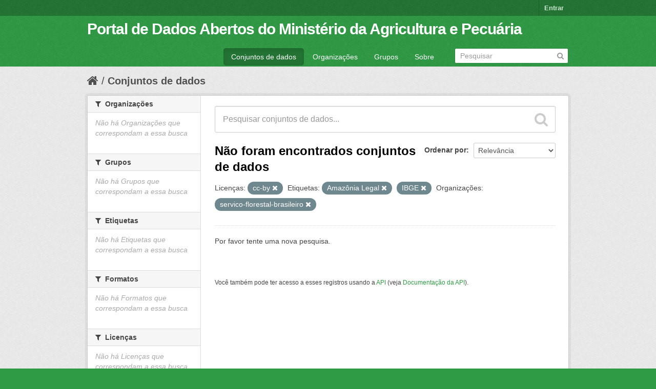

--- FILE ---
content_type: text/html; charset=utf-8
request_url: https://dados.agricultura.gov.br/dataset?license_id=cc-by&organization=servico-florestal-brasileiro&tags=Amaz%C3%B4nia+Legal&tags=IBGE&_tags_limit=0
body_size: 4188
content:
<!DOCTYPE html>
<!--[if IE 7]> <html lang="pt_BR" class="ie ie7"> <![endif]-->
<!--[if IE 8]> <html lang="pt_BR" class="ie ie8"> <![endif]-->
<!--[if IE 9]> <html lang="pt_BR" class="ie9"> <![endif]-->
<!--[if gt IE 8]><!--> <html lang="pt_BR"> <!--<![endif]-->
  <head>
    <!--[if lte ie 8]><script type="text/javascript" src="/fanstatic/vendor/:version:2022-09-05T11:48:09.18/html5.min.js"></script><![endif]-->
<link rel="stylesheet" type="text/css" href="/fanstatic/vendor/:version:2022-09-05T11:48:09.18/select2/select2.css" />
<link rel="stylesheet" type="text/css" href="/fanstatic/css/:version:2022-09-05T11:48:08.65/green.min.css" />
<link rel="stylesheet" type="text/css" href="/fanstatic/vendor/:version:2022-09-05T11:48:09.18/font-awesome/css/font-awesome.min.css" />
<!--[if ie 7]><link rel="stylesheet" type="text/css" href="/fanstatic/vendor/:version:2022-09-05T11:48:09.18/font-awesome/css/font-awesome-ie7.min.css" /><![endif]-->

    <meta charset="utf-8" />
      <meta name="generator" content="ckan 2.6.9" />
      <meta name="viewport" content="width=device-width, initial-scale=1.0">
    <title>Conjuntos de dados - Portal de Dados Abertos do Ministério da Agricultura e Pecuária</title>

    
    <link rel="shortcut icon" href="/images/icons/ckan.ico" />
    
      
    

    
      
      
    
    
  </head>

  
  <body data-site-root="https://dados.agricultura.gov.br/" data-locale-root="https://dados.agricultura.gov.br/" >

    
    <div class="hide"><a href="#content">Pular para o conteúdo</a></div>
  

  
    

  <header class="account-masthead">
    <div class="container">
      
        
          <nav class="account not-authed">
            <ul class="unstyled">
              
              <li><a href="/user/login">Entrar</a></li>
              
              
            </ul>
          </nav>
        
      
    </div>
  </header>

<header class="navbar navbar-static-top masthead">
  
    
  
  <div class="container">
    <button data-target=".nav-collapse" data-toggle="collapse" class="btn btn-navbar" type="button">
      <span class="icon-bar"></span>
      <span class="icon-bar"></span>
      <span class="icon-bar"></span>
    </button>
    
    <hgroup class="header-text-logo pull-left">

      
        
          <h1>
            <a href="/">Portal de Dados Abertos do Ministério da Agricultura e Pecuária</a>
          </h1>
          
        
      

    </hgroup>

    <div class="nav-collapse collapse">

      
        <nav class="section navigation">
          <ul class="nav nav-pills">
            
              <li class="active"><a href="/dataset">Conjuntos de dados</a></li><li><a href="/organization">Organizações</a></li><li><a href="/group">Grupos</a></li><li><a href="/about">Sobre</a></li>
            
          </ul>
        </nav>
      

      
        <form class="section site-search simple-input" action="/dataset" method="get">
          <div class="field">
            <label for="field-sitewide-search">Buscar conjunto de dados</label>
            <input id="field-sitewide-search" type="text" name="q" placeholder="Pesquisar" />
            <button class="btn-search" type="submit"><i class="icon-search"></i></button>
          </div>
        </form>
      

    </div>
  </div>
</header>

  
    <div role="main">
      <div id="content" class="container">
        
          
            <div class="flash-messages">
              
                
              
            </div>
          

          
            <div class="toolbar">
              
                
                  <ol class="breadcrumb">
                    
<li class="home"><a href="/"><i class="icon-home"></i><span> Início</span></a></li>
                    
  <li class="active"><a href="/dataset">Conjuntos de dados</a></li>

                  </ol>
                
              
            </div>
          

          <div class="row wrapper">

            
            
            

            
              <div class="primary span9">
                
                
  <section class="module">
    <div class="module-content">
      
        
      
      
        
        
        







<form id="dataset-search-form" class="search-form" method="get" data-module="select-switch">

  
    <div class="search-input control-group search-giant">
      <input type="text" class="search" name="q" value="" autocomplete="off" placeholder="Pesquisar conjuntos de dados...">
      
      <button type="submit" value="search">
        <i class="icon-search"></i>
        <span>Enviar</span>
      </button>
      
    </div>
  

  
    <span>
  
  

  
    
      
  <input type="hidden" name="license_id" value="cc-by" />

    
  
    
      
  <input type="hidden" name="organization" value="servico-florestal-brasileiro" />

    
  
    
      
  <input type="hidden" name="tags" value="Amazônia Legal" />

    
  
    
      
  <input type="hidden" name="tags" value="IBGE" />

    
  
</span>
  

  
    
      <div class="form-select control-group control-order-by">
        <label for="field-order-by">Ordenar por</label>
        <select id="field-order-by" name="sort">
          
            
              <option value="score desc, metadata_modified desc" selected="selected">Relevância</option>
            
          
            
              <option value="title_string asc">Nome Crescente</option>
            
          
            
              <option value="title_string desc">Nome Descrescente</option>
            
          
            
              <option value="metadata_modified desc">Modificada pela última vez</option>
            
          
            
          
        </select>
        
        <button class="btn js-hide" type="submit">Ir</button>
        
      </div>
    
  

  
    
      <h2>

  
  
  
  

Não foram encontrados conjuntos de dados</h2>
    
  

  
    
      <p class="filter-list">
        
          
          <span class="facet">Licenças:</span>
          
            <span class="filtered pill">cc-by
              <a href="/dataset?organization=servico-florestal-brasileiro&amp;tags=Amaz%C3%B4nia+Legal&amp;tags=IBGE&amp;_tags_limit=0" class="remove" title="Remover"><i class="icon-remove"></i></a>
            </span>
          
        
          
          <span class="facet">Etiquetas:</span>
          
            <span class="filtered pill">Amazônia Legal
              <a href="/dataset?license_id=cc-by&amp;organization=servico-florestal-brasileiro&amp;tags=IBGE&amp;_tags_limit=0" class="remove" title="Remover"><i class="icon-remove"></i></a>
            </span>
          
            <span class="filtered pill">IBGE
              <a href="/dataset?license_id=cc-by&amp;organization=servico-florestal-brasileiro&amp;tags=Amaz%C3%B4nia+Legal&amp;_tags_limit=0" class="remove" title="Remover"><i class="icon-remove"></i></a>
            </span>
          
        
          
          <span class="facet">Organizações:</span>
          
            <span class="filtered pill">servico-florestal-brasileiro
              <a href="/dataset?license_id=cc-by&amp;tags=Amaz%C3%B4nia+Legal&amp;tags=IBGE&amp;_tags_limit=0" class="remove" title="Remover"><i class="icon-remove"></i></a>
            </span>
          
        
      </p>     
      <a class="show-filters btn">Filtrar Resultados</a>
    
  

</form>


   <p class="extra">Por favor tente uma nova pesquisa.</p> 



      
      
        

  

      
    </div>

    
      
    
  </section>

  
  <section class="module">
    <div class="module-content">
      
      <small>
        
        
        
           Você também pode ter acesso a esses registros usando a <a href="/api/3">API</a> (veja <a href="http://docs.ckan.org/en/2.6/api/">Documentação da API</a>). 
      </small>
      
    </div>
  </section>
  

              </div>
            

            
              <aside class="secondary span3">
                
                
<div class="filters">
  <div>
    
      

  
  
    
      
      
        <section class="module module-narrow module-shallow">
          
            <h2 class="module-heading">
              <i class="icon-medium icon-filter"></i>
              
              Organizações
            </h2>
          
          
            
            
              <p class="module-content empty">Não há Organizações que correspondam a essa busca</p>
            
            
          
        </section>
      
    
  

    
      

  
  
    
      
      
        <section class="module module-narrow module-shallow">
          
            <h2 class="module-heading">
              <i class="icon-medium icon-filter"></i>
              
              Grupos
            </h2>
          
          
            
            
              <p class="module-content empty">Não há Grupos que correspondam a essa busca</p>
            
            
          
        </section>
      
    
  

    
      

  
  
    
      
      
        <section class="module module-narrow module-shallow">
          
            <h2 class="module-heading">
              <i class="icon-medium icon-filter"></i>
              
              Etiquetas
            </h2>
          
          
            
            
              <p class="module-content empty">Não há Etiquetas que correspondam a essa busca</p>
            
            
          
        </section>
      
    
  

    
      

  
  
    
      
      
        <section class="module module-narrow module-shallow">
          
            <h2 class="module-heading">
              <i class="icon-medium icon-filter"></i>
              
              Formatos
            </h2>
          
          
            
            
              <p class="module-content empty">Não há Formatos que correspondam a essa busca</p>
            
            
          
        </section>
      
    
  

    
      

  
  
    
      
      
        <section class="module module-narrow module-shallow">
          
            <h2 class="module-heading">
              <i class="icon-medium icon-filter"></i>
              
              Licenças
            </h2>
          
          
            
            
              <p class="module-content empty">Não há Licenças que correspondam a essa busca</p>
            
            
          
        </section>
      
    
  

    
  </div>
  <a class="close no-text hide-filters"><i class="icon-remove-sign"></i><span class="text">close</span></a>
</div>

              </aside>
            
          </div>
        
      </div>
    </div>
  
    <footer class="site-footer">
  <div class="container">
    
    <div class="row">
      <div class="span8 footer-links">
        
          <ul class="unstyled">
            
              <li><a href="/about">Sobre Portal de Dados Abertos do Ministério da Agricultura e Pecuária</a></li>
            
          </ul>
          <ul class="unstyled">
            
              
              <li><a href="http://docs.ckan.org/en/2.6/api/">API do CKAN</a></li>
              <li><a href="http://www.ckan.org/">Associação CKAN</a></li>
              <li><a href="http://www.opendefinition.org/okd/"><img src="/base/images/od_80x15_blue.png"></a></li>
            
          </ul>
        
      </div>
      <div class="span4 attribution">
        
          <p><strong>Impulsionado por</strong> <a class="hide-text ckan-footer-logo" href="http://ckan.org">CKAN</a></p>
        
        
          
<form class="form-inline form-select lang-select" action="/util/redirect" data-module="select-switch" method="POST">
  <label for="field-lang-select">Idioma</label>
  <select id="field-lang-select" name="url" data-module="autocomplete" data-module-dropdown-class="lang-dropdown" data-module-container-class="lang-container">
    
      <option value="/pt_BR/dataset?license_id=cc-by&amp;organization=servico-florestal-brasileiro&amp;tags=Amaz%C3%B4nia+Legal&amp;tags=IBGE&amp;_tags_limit=0" selected="selected">
        português (Brasil)
      </option>
    
      <option value="/en/dataset?license_id=cc-by&amp;organization=servico-florestal-brasileiro&amp;tags=Amaz%C3%B4nia+Legal&amp;tags=IBGE&amp;_tags_limit=0" >
        English
      </option>
    
      <option value="/ja/dataset?license_id=cc-by&amp;organization=servico-florestal-brasileiro&amp;tags=Amaz%C3%B4nia+Legal&amp;tags=IBGE&amp;_tags_limit=0" >
        日本語
      </option>
    
      <option value="/it/dataset?license_id=cc-by&amp;organization=servico-florestal-brasileiro&amp;tags=Amaz%C3%B4nia+Legal&amp;tags=IBGE&amp;_tags_limit=0" >
        italiano
      </option>
    
      <option value="/cs_CZ/dataset?license_id=cc-by&amp;organization=servico-florestal-brasileiro&amp;tags=Amaz%C3%B4nia+Legal&amp;tags=IBGE&amp;_tags_limit=0" >
        čeština (Česká republika)
      </option>
    
      <option value="/ca/dataset?license_id=cc-by&amp;organization=servico-florestal-brasileiro&amp;tags=Amaz%C3%B4nia+Legal&amp;tags=IBGE&amp;_tags_limit=0" >
        català
      </option>
    
      <option value="/es/dataset?license_id=cc-by&amp;organization=servico-florestal-brasileiro&amp;tags=Amaz%C3%B4nia+Legal&amp;tags=IBGE&amp;_tags_limit=0" >
        español
      </option>
    
      <option value="/fr/dataset?license_id=cc-by&amp;organization=servico-florestal-brasileiro&amp;tags=Amaz%C3%B4nia+Legal&amp;tags=IBGE&amp;_tags_limit=0" >
        français
      </option>
    
      <option value="/el/dataset?license_id=cc-by&amp;organization=servico-florestal-brasileiro&amp;tags=Amaz%C3%B4nia+Legal&amp;tags=IBGE&amp;_tags_limit=0" >
        Ελληνικά
      </option>
    
      <option value="/sv/dataset?license_id=cc-by&amp;organization=servico-florestal-brasileiro&amp;tags=Amaz%C3%B4nia+Legal&amp;tags=IBGE&amp;_tags_limit=0" >
        svenska
      </option>
    
      <option value="/sr/dataset?license_id=cc-by&amp;organization=servico-florestal-brasileiro&amp;tags=Amaz%C3%B4nia+Legal&amp;tags=IBGE&amp;_tags_limit=0" >
        српски
      </option>
    
      <option value="/no/dataset?license_id=cc-by&amp;organization=servico-florestal-brasileiro&amp;tags=Amaz%C3%B4nia+Legal&amp;tags=IBGE&amp;_tags_limit=0" >
        norsk bokmål (Norge)
      </option>
    
      <option value="/sk/dataset?license_id=cc-by&amp;organization=servico-florestal-brasileiro&amp;tags=Amaz%C3%B4nia+Legal&amp;tags=IBGE&amp;_tags_limit=0" >
        slovenčina
      </option>
    
      <option value="/fi/dataset?license_id=cc-by&amp;organization=servico-florestal-brasileiro&amp;tags=Amaz%C3%B4nia+Legal&amp;tags=IBGE&amp;_tags_limit=0" >
        suomi
      </option>
    
      <option value="/ru/dataset?license_id=cc-by&amp;organization=servico-florestal-brasileiro&amp;tags=Amaz%C3%B4nia+Legal&amp;tags=IBGE&amp;_tags_limit=0" >
        русский
      </option>
    
      <option value="/de/dataset?license_id=cc-by&amp;organization=servico-florestal-brasileiro&amp;tags=Amaz%C3%B4nia+Legal&amp;tags=IBGE&amp;_tags_limit=0" >
        Deutsch
      </option>
    
      <option value="/pl/dataset?license_id=cc-by&amp;organization=servico-florestal-brasileiro&amp;tags=Amaz%C3%B4nia+Legal&amp;tags=IBGE&amp;_tags_limit=0" >
        polski
      </option>
    
      <option value="/nl/dataset?license_id=cc-by&amp;organization=servico-florestal-brasileiro&amp;tags=Amaz%C3%B4nia+Legal&amp;tags=IBGE&amp;_tags_limit=0" >
        Nederlands
      </option>
    
      <option value="/bg/dataset?license_id=cc-by&amp;organization=servico-florestal-brasileiro&amp;tags=Amaz%C3%B4nia+Legal&amp;tags=IBGE&amp;_tags_limit=0" >
        български
      </option>
    
      <option value="/ko_KR/dataset?license_id=cc-by&amp;organization=servico-florestal-brasileiro&amp;tags=Amaz%C3%B4nia+Legal&amp;tags=IBGE&amp;_tags_limit=0" >
        한국어 (대한민국)
      </option>
    
      <option value="/hu/dataset?license_id=cc-by&amp;organization=servico-florestal-brasileiro&amp;tags=Amaz%C3%B4nia+Legal&amp;tags=IBGE&amp;_tags_limit=0" >
        magyar
      </option>
    
      <option value="/sl/dataset?license_id=cc-by&amp;organization=servico-florestal-brasileiro&amp;tags=Amaz%C3%B4nia+Legal&amp;tags=IBGE&amp;_tags_limit=0" >
        slovenščina
      </option>
    
      <option value="/lv/dataset?license_id=cc-by&amp;organization=servico-florestal-brasileiro&amp;tags=Amaz%C3%B4nia+Legal&amp;tags=IBGE&amp;_tags_limit=0" >
        latviešu
      </option>
    
      <option value="/ar/dataset?license_id=cc-by&amp;organization=servico-florestal-brasileiro&amp;tags=Amaz%C3%B4nia+Legal&amp;tags=IBGE&amp;_tags_limit=0" >
        العربية
      </option>
    
      <option value="/da_DK/dataset?license_id=cc-by&amp;organization=servico-florestal-brasileiro&amp;tags=Amaz%C3%B4nia+Legal&amp;tags=IBGE&amp;_tags_limit=0" >
        dansk (Danmark)
      </option>
    
      <option value="/en_AU/dataset?license_id=cc-by&amp;organization=servico-florestal-brasileiro&amp;tags=Amaz%C3%B4nia+Legal&amp;tags=IBGE&amp;_tags_limit=0" >
        English (Australia)
      </option>
    
      <option value="/fa_IR/dataset?license_id=cc-by&amp;organization=servico-florestal-brasileiro&amp;tags=Amaz%C3%B4nia+Legal&amp;tags=IBGE&amp;_tags_limit=0" >
        فارسی (ایران)
      </option>
    
      <option value="/he/dataset?license_id=cc-by&amp;organization=servico-florestal-brasileiro&amp;tags=Amaz%C3%B4nia+Legal&amp;tags=IBGE&amp;_tags_limit=0" >
        עברית
      </option>
    
      <option value="/hr/dataset?license_id=cc-by&amp;organization=servico-florestal-brasileiro&amp;tags=Amaz%C3%B4nia+Legal&amp;tags=IBGE&amp;_tags_limit=0" >
        hrvatski
      </option>
    
      <option value="/id/dataset?license_id=cc-by&amp;organization=servico-florestal-brasileiro&amp;tags=Amaz%C3%B4nia+Legal&amp;tags=IBGE&amp;_tags_limit=0" >
        Indonesia
      </option>
    
      <option value="/is/dataset?license_id=cc-by&amp;organization=servico-florestal-brasileiro&amp;tags=Amaz%C3%B4nia+Legal&amp;tags=IBGE&amp;_tags_limit=0" >
        íslenska
      </option>
    
      <option value="/km/dataset?license_id=cc-by&amp;organization=servico-florestal-brasileiro&amp;tags=Amaz%C3%B4nia+Legal&amp;tags=IBGE&amp;_tags_limit=0" >
        ខ្មែរ
      </option>
    
      <option value="/lt/dataset?license_id=cc-by&amp;organization=servico-florestal-brasileiro&amp;tags=Amaz%C3%B4nia+Legal&amp;tags=IBGE&amp;_tags_limit=0" >
        lietuvių
      </option>
    
      <option value="/mn_MN/dataset?license_id=cc-by&amp;organization=servico-florestal-brasileiro&amp;tags=Amaz%C3%B4nia+Legal&amp;tags=IBGE&amp;_tags_limit=0" >
        монгол (Монгол)
      </option>
    
      <option value="/ne/dataset?license_id=cc-by&amp;organization=servico-florestal-brasileiro&amp;tags=Amaz%C3%B4nia+Legal&amp;tags=IBGE&amp;_tags_limit=0" >
        नेपाली
      </option>
    
      <option value="/pt_PT/dataset?license_id=cc-by&amp;organization=servico-florestal-brasileiro&amp;tags=Amaz%C3%B4nia+Legal&amp;tags=IBGE&amp;_tags_limit=0" >
        português (Portugal)
      </option>
    
      <option value="/ro/dataset?license_id=cc-by&amp;organization=servico-florestal-brasileiro&amp;tags=Amaz%C3%B4nia+Legal&amp;tags=IBGE&amp;_tags_limit=0" >
        română
      </option>
    
      <option value="/sq/dataset?license_id=cc-by&amp;organization=servico-florestal-brasileiro&amp;tags=Amaz%C3%B4nia+Legal&amp;tags=IBGE&amp;_tags_limit=0" >
        shqip
      </option>
    
      <option value="/sr_Latn/dataset?license_id=cc-by&amp;organization=servico-florestal-brasileiro&amp;tags=Amaz%C3%B4nia+Legal&amp;tags=IBGE&amp;_tags_limit=0" >
        srpski (latinica)
      </option>
    
      <option value="/th/dataset?license_id=cc-by&amp;organization=servico-florestal-brasileiro&amp;tags=Amaz%C3%B4nia+Legal&amp;tags=IBGE&amp;_tags_limit=0" >
        ไทย
      </option>
    
      <option value="/tr/dataset?license_id=cc-by&amp;organization=servico-florestal-brasileiro&amp;tags=Amaz%C3%B4nia+Legal&amp;tags=IBGE&amp;_tags_limit=0" >
        Türkçe
      </option>
    
      <option value="/uk_UA/dataset?license_id=cc-by&amp;organization=servico-florestal-brasileiro&amp;tags=Amaz%C3%B4nia+Legal&amp;tags=IBGE&amp;_tags_limit=0" >
        українська (Україна)
      </option>
    
      <option value="/vi/dataset?license_id=cc-by&amp;organization=servico-florestal-brasileiro&amp;tags=Amaz%C3%B4nia+Legal&amp;tags=IBGE&amp;_tags_limit=0" >
        Tiếng Việt
      </option>
    
      <option value="/zh_CN/dataset?license_id=cc-by&amp;organization=servico-florestal-brasileiro&amp;tags=Amaz%C3%B4nia+Legal&amp;tags=IBGE&amp;_tags_limit=0" >
        中文 (简体, 中国)
      </option>
    
      <option value="/zh_TW/dataset?license_id=cc-by&amp;organization=servico-florestal-brasileiro&amp;tags=Amaz%C3%B4nia+Legal&amp;tags=IBGE&amp;_tags_limit=0" >
        中文 (繁體, 台灣)
      </option>
    
      <option value="/es_AR/dataset?license_id=cc-by&amp;organization=servico-florestal-brasileiro&amp;tags=Amaz%C3%B4nia+Legal&amp;tags=IBGE&amp;_tags_limit=0" >
        español (Argentina)
      </option>
    
      <option value="/tl/dataset?license_id=cc-by&amp;organization=servico-florestal-brasileiro&amp;tags=Amaz%C3%B4nia+Legal&amp;tags=IBGE&amp;_tags_limit=0" >
        Filipino (Pilipinas)
      </option>
    
  </select>
  <button class="btn js-hide" type="submit">Ir</button>
</form>
        
      </div>
    </div>
    
  </div>

  
    
  
</footer>
  
    
    
    
  
    

      
  <script>document.getElementsByTagName('html')[0].className += ' js';</script>
<script type="text/javascript" src="/fanstatic/vendor/:version:2022-09-05T11:48:09.18/jquery.min.js"></script>
<script type="text/javascript" src="/fanstatic/vendor/:version:2022-09-05T11:48:09.18/:bundle:bootstrap/js/bootstrap.min.js;jed.min.js;moment-with-locales.js;select2/select2.min.js"></script>
<script type="text/javascript" src="/fanstatic/base/:version:2022-09-05T11:48:08.89/:bundle:plugins/jquery.inherit.min.js;plugins/jquery.proxy-all.min.js;plugins/jquery.url-helpers.min.js;plugins/jquery.date-helpers.min.js;plugins/jquery.slug.min.js;plugins/jquery.slug-preview.min.js;plugins/jquery.truncator.min.js;plugins/jquery.masonry.min.js;plugins/jquery.form-warning.min.js;sandbox.min.js;module.min.js;pubsub.min.js;client.min.js;notify.min.js;i18n.min.js;main.min.js;modules/select-switch.min.js;modules/slug-preview.min.js;modules/basic-form.min.js;modules/confirm-action.min.js;modules/api-info.min.js;modules/autocomplete.min.js;modules/custom-fields.min.js;modules/data-viewer.min.js;modules/table-selectable-rows.min.js;modules/resource-form.min.js;modules/resource-upload-field.min.js;modules/resource-reorder.min.js;modules/resource-view-reorder.min.js;modules/follow.min.js;modules/activity-stream.min.js;modules/dashboard.min.js;modules/resource-view-embed.min.js;view-filters.min.js;modules/resource-view-filters-form.min.js;modules/resource-view-filters.min.js;modules/table-toggle-more.min.js;modules/dataset-visibility.min.js;modules/media-grid.min.js;modules/image-upload.min.js"></script></body>
</html>